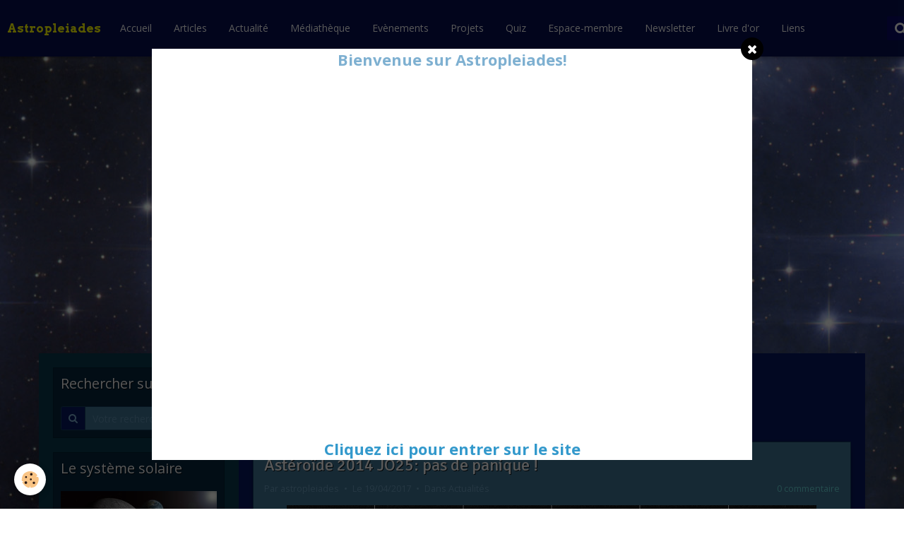

--- FILE ---
content_type: text/html; charset=UTF-8
request_url: https://www.astropleiades.fr/blog/do/tag/2014-jo25/
body_size: 39686
content:
<!DOCTYPE html>
<html lang="fr">
    <head>
        <title>2014 JO25</title>
        <!-- smart / racing -->
<meta http-equiv="Content-Type" content="text/html; charset=utf-8">
<!--[if IE]>
<meta http-equiv="X-UA-Compatible" content="IE=edge">
<![endif]-->
<meta name="viewport" content="width=device-width, initial-scale=1, maximum-scale=1.0, user-scalable=no">
<meta name="msapplication-tap-highlight" content="no">
  <link rel="alternate" type="application/rss+xml" href="https://www.astropleiades.fr/blog/do/rss.xml" />
  <link href="//www.astropleiades.fr/fr/themes/designlines/6023ba34364b5260f29c44e8.css?v=89ea6818632ea430a718af2c2b24adbe" rel="stylesheet">
  <link rel="canonical" href="https://www.astropleiades.fr/blog/do/tag/2014-jo25/">
<meta name="generator" content="e-monsite (e-monsite.com)">

<link rel="icon" href="https://www.astropleiades.fr/medias/site/favicon/logo-officiel-astropleiades-2017-icone.png">

<link rel="apple-touch-icon" sizes="114x114" href="https://www.astropleiades.fr/medias/site/mobilefavicon/logo-officiel-astropleiades-2017-icone-1.png?fx=c_114_114" />
<link rel="apple-touch-icon" sizes="72x72" href="https://www.astropleiades.fr/medias/site/mobilefavicon/logo-officiel-astropleiades-2017-icone-1.png?fx=c_72_72" />
<link rel="apple-touch-icon" href="https://www.astropleiades.fr/medias/site/mobilefavicon/logo-officiel-astropleiades-2017-icone-1.png?fx=c_57_57" />
<link rel="apple-touch-icon-precomposed" href="https://www.astropleiades.fr/medias/site/mobilefavicon/logo-officiel-astropleiades-2017-icone-1.png?fx=c_57_57" />

<link href="https://fonts.googleapis.com/css?family=Cinzel%20Decorative:300,400,700%7CMartel%20Sans:300,400,700%7CLora:300,400,700&amp;display=swap" rel="stylesheet">


<div id="navigation_up_down_1640"><noscript>Javascript is disable - <a href="http://www.supportduweb.com/">http://www.supportduweb.com/</a> - <a href="http://www.supportduweb.com/generateur-boutons-navigation-haut-bas-scroll-defilement-racourcis-page-monter-descendre-up-down.html">Générateur de boutons de navigation</a></noscript><script type="text/javascript" src="http://services.supportduweb.com/navigation_up_down/7-1640-right.js"></script></div>

        <meta name="theme-color" content="#071052">
        <meta name="msapplication-navbutton-color" content="#071052">
        <meta name="apple-mobile-web-app-capable" content="yes">
        <meta name="apple-mobile-web-app-status-bar-style" content="black-translucent">

                
                                    
                                    
                                     
                                                                                                                    
            <link href="https://fonts.googleapis.com/css?family=Open%20Sans:300,400,700%7CSignika:300,400,700%7CArvo:300,400,700&display=swap" rel="stylesheet">
        
        <link href="https://maxcdn.bootstrapcdn.com/font-awesome/4.7.0/css/font-awesome.min.css" rel="stylesheet">

        <link href="//www.astropleiades.fr/themes/combined.css?v=6_1646067808_435" rel="stylesheet">

        <!-- EMS FRAMEWORK -->
        <script src="//www.astropleiades.fr/medias/static/themes/ems_framework/js/jquery.min.js"></script>
        <!-- HTML5 shim and Respond.js for IE8 support of HTML5 elements and media queries -->
        <!--[if lt IE 9]>
        <script src="//www.astropleiades.fr/medias/static/themes/ems_framework/js/html5shiv.min.js"></script>
        <script src="//www.astropleiades.fr/medias/static/themes/ems_framework/js/respond.min.js"></script>
        <![endif]-->
        <script src="//www.astropleiades.fr/medias/static/themes/ems_framework/js/ems-framework.min.js?v=768"></script>
        <script src="https://www.astropleiades.fr/themes/content.js?v=6_1646067808_435&lang=fr"></script>

            <script src="//www.astropleiades.fr/medias/static/js/rgpd-cookies/jquery.rgpd-cookies.js?v=768"></script>
    <script>
                                    $(document).ready(function() {
            $.RGPDCookies({
                theme: 'ems_framework',
                site: 'www.astropleiades.fr',
                privacy_policy_link: '/about/privacypolicy/',
                cookies: [{"id":null,"favicon_url":"https:\/\/ssl.gstatic.com\/analytics\/20210414-01\/app\/static\/analytics_standard_icon.png","enabled":true,"model":"google_analytics","title":"Google Analytics","short_description":"Permet d'analyser les statistiques de consultation de notre site","long_description":"Indispensable pour piloter notre site internet, il permet de mesurer des indicateurs comme l\u2019affluence, les produits les plus consult\u00e9s, ou encore la r\u00e9partition g\u00e9ographique des visiteurs.","privacy_policy_url":"https:\/\/support.google.com\/analytics\/answer\/6004245?hl=fr","slug":"google-analytics"},{"id":null,"favicon_url":"","enabled":true,"model":"addthis","title":"AddThis","short_description":"Partage social","long_description":"Nous utilisons cet outil afin de vous proposer des liens de partage vers des plateformes tiers comme Twitter, Facebook, etc.","privacy_policy_url":"https:\/\/www.oracle.com\/legal\/privacy\/addthis-privacy-policy.html","slug":"addthis"}],
                modal_title: 'Gestion\u0020des\u0020cookies',
                modal_description: 'd\u00E9pose\u0020des\u0020cookies\u0020pour\u0020am\u00E9liorer\u0020votre\u0020exp\u00E9rience\u0020de\u0020navigation,\nmesurer\u0020l\u0027audience\u0020du\u0020site\u0020internet,\u0020afficher\u0020des\u0020publicit\u00E9s\u0020personnalis\u00E9es,\nr\u00E9aliser\u0020des\u0020campagnes\u0020cibl\u00E9es\u0020et\u0020personnaliser\u0020l\u0027interface\u0020du\u0020site.',
                privacy_policy_label: 'Consulter\u0020la\u0020politique\u0020de\u0020confidentialit\u00E9',
                check_all_label: 'Tout\u0020cocher',
                refuse_button: 'Refuser',
                settings_button: 'Param\u00E9trer',
                accept_button: 'Accepter',
                callback: function() {
                    // website google analytics case (with gtag), consent "on the fly"
                    if ('gtag' in window && typeof window.gtag === 'function') {
                        if (window.jsCookie.get('rgpd-cookie-google-analytics') === undefined
                            || window.jsCookie.get('rgpd-cookie-google-analytics') === '0') {
                            gtag('consent', 'update', {
                                'ad_storage': 'denied',
                                'analytics_storage': 'denied'
                            });
                        } else {
                            gtag('consent', 'update', {
                                'ad_storage': 'granted',
                                'analytics_storage': 'granted'
                            });
                        }
                    }
                }
            });
        });
    </script>

        <script async src="https://www.googletagmanager.com/gtag/js?id=G-4VN4372P6E"></script>
<script>
    window.dataLayer = window.dataLayer || [];
    function gtag(){dataLayer.push(arguments);}
    
    gtag('consent', 'default', {
        'ad_storage': 'denied',
        'analytics_storage': 'denied'
    });
    
    gtag('js', new Date());
    gtag('config', 'G-4VN4372P6E');
</script>

        
    <!-- Global site tag (gtag.js) -->
        <script async src="https://www.googletagmanager.com/gtag/js?id=UA-11531178-1"></script>
        <script>
        window.dataLayer = window.dataLayer || [];
        function gtag(){dataLayer.push(arguments);}

gtag('consent', 'default', {
            'ad_storage': 'denied',
            'analytics_storage': 'denied'
        });
        gtag('set', 'allow_ad_personalization_signals', false);
                gtag('js', new Date());
        gtag('config', 'UA-11531178-1');
    </script>
        <script type="application/ld+json">
    {
        "@context" : "https://schema.org/",
        "@type" : "WebSite",
        "name" : "Astropleiades",
        "url" : "https://www.astropleiades.fr/"
    }
</script>
            </head>
    <body id="blog_do_tag_2014-jo25" class="default menu-fixed">
        

        
        <!-- NAV -->
        <nav class="navbar navbar-top navbar-fixed-top">
            <div class="container">
                <div class="navbar-header">
                                        <button data-toggle="collapse" data-target="#navbar" data-orientation="horizontal" class="btn btn-link navbar-toggle">
                		<i class="fa fa-bars"></i>
					</button>
                                                            <a class="brand" href="https://www.astropleiades.fr/">
                                                                        <span>Astropleiades</span>
                                            </a>
                                    </div>
                                <div id="navbar" class="collapse">
                        <ul class="nav navbar-nav">
                    <li>
                <a href="https://www.astropleiades.fr/">
                                        Accueil
                </a>
                            </li>
                    <li>
                <a href="http://www.astropleiades.fr/pages/menu-principal.html">
                                        Articles
                </a>
                            </li>
                    <li>
                <a href="https://www.astropleiades.fr/blog/">
                                        Actualité
                </a>
                            </li>
                    <li>
                <a href="https://www.astropleiades.fr/pages/multimedia/">
                                        Médiathèque
                </a>
                            </li>
                    <li>
                <a href="https://www.astropleiades.fr/agenda/">
                                        Evènements
                </a>
                            </li>
                    <li>
                <a href="http://www.astropleiades.fr/pages/les-news-du-site/astropleiades-s-engage/">
                                        Projets
                </a>
                            </li>
                    <li>
                <a href="https://www.astropleiades.fr/quiz/">
                                        Quiz
                </a>
                            </li>
                    <li>
                <a href="http://www.astropleiades.fr/members/account/">
                                        Espace-membre
                </a>
                            </li>
                    <li>
                <a href="http://www.astropleiades.fr/newsletter">
                                        Newsletter
                </a>
                            </li>
                    <li>
                <a href="https://www.astropleiades.fr/livredor/">
                                        Livre d'or
                </a>
                            </li>
                    <li>
                <a href="https://www.astropleiades.fr/liens/">
                                        Liens
                </a>
                            </li>
                    <li>
                <a href="https://www.astropleiades.fr/contact/">
                                        Contact
                </a>
                            </li>
            </ul>

                </div>
                
                                <div class="navbar-buttons">
                                                            <div class="navbar-search">
                        <a class="btn btn-primary" href="javascript:void(0)">
                            <i class="fa fa-search fa-lg"></i>
                        </a>
                        <form method="get" action="https://www.astropleiades.fr/search/site/" class="hide">
                            <div class="input-group">
                            	<div class="input-group-addon">
                    				<i class="fa fa-search"></i>
                    			</div>
                                <input type="text" name="q" value="" placeholder="Votre recherche" pattern=".{3,}" required title="Seuls les mots de plus de deux caractères sont pris en compte lors de la recherche.">
                        		<div class="input-group-btn">
                    				<button type="submit" class="btn btn-primary">OK</button>
                    			</div>
                            </div>
                        </form>
                    </div>
                                                        </div>
                            </div>
        </nav>
                <!-- HEADER -->
        <header id="header">
                                            <a class="brand" href="https://www.astropleiades.fr/">
                                        <img src="https://www.astropleiades.fr/medias/site/logos/logoastropleiade.png" alt="Astropleiades" class="visible-desktop-inline">
                                                        </a>
                                    </header>
        <!-- //HEADER -->
        
        <!-- WRAPPER -->
                                                                <div id="wrapper" class="container">
            <!-- MAIN -->
            <div id="main">
                                       <ol class="breadcrumb">
                  <li>
            <a href="https://www.astropleiades.fr/">Accueil</a>
        </li>
                        <li>
            <a href="https://www.astropleiades.fr/blog/">Actualité</a>
        </li>
                        <li class="active">
            2014 JO25
         </li>
            </ol>
                                
                                                                    
                                <div class="view view-blog" id="view-tags">
        <h1 class="view-title">2014 JO25</h1>
        
                    
                        <div id="rows-6050d27cf8cd2005b58b8974" class="rows" data-total-pages="1" data-current-page="1">
                                                            
                
                        
                        
                                
                                <div class="row-container rd-1 page_1" data-rowid="6050d27cf8cfbf3402e24af5">
            	<div class="row-content">
        			                        			    <div class="row" data-role="line">

                    
                                                
                                                                        
                                                
                                                
						                                                                                    
                                        				<div data-role="cell" class="column" style="width:100%">
            					<div id="cell-6050d27cf8d15b3850f60625" class="column-content">            							    
<ul class="media-list media-blog" data-addon="blog">
                        <li class="media" data-category="actualites" data-date="04/19/2017" data-blog-id="58f758fac0bc00000002f887">
                                                                        
                <div class="media-body">
                                        <h2 class="media-heading"><a href="https://www.astropleiades.fr/blog/actualites/asteroide-2014-jo25-pas-de-panique.html">Astéroïde 2014 JO25: pas de panique !</a></h2>
                                                                <ul class="media-infos">
                                                        <li data-role="author" data-avatar="https://storage.e-monsite.com/avatars/2011/11/02/12/pleiades_gendler_big.jpg">
                                Par
                                                                <a href="https://www.astropleiades.fr//blog/do/author/4e81edeb14066fde4dbc9f37">astropleiades</a>
                                                            </li>
                                                                                        <li data-role="date">
                                    Le 19/04/2017
                                </li>
                                                                                    <li data-role="category">
                                Dans <a href="https://www.astropleiades.fr/blog/actualites/">Actualités</a>
                            </li>
                                                                                    <li data-role="comment">
                                <a href="https://www.astropleiades.fr/blog/actualites/asteroide-2014-jo25-pas-de-panique.html#comment-add">0 commentaire</a>
                            </li>
                                                    </ul>
                                                                <div class="media-content clearfix">
                            <p style="text-align: center;"><a href="http://www.astropleiades.fr/medias/images/l-asteroide-2014-jo25-photographie-le-17-avril-par-le-telescope-arecibo-image-nasa-2.png" rel="iframe" title="L'astéroïde 2014-JO25 photographié le 17 Avril par le télescope Arecibo (image NASA)"><img alt="L'astéroïde 2014-JO25 photographié le 17 Avril par le télescope Arecibo (image NASA)" class="img-center" height="625" src="http://www.astropleiades.fr/medias/images/l-asteroide-2014-jo25-photographie-le-17-avril-par-le-telescope-arecibo-image-nasa-2.png?fx=r_750_625" width="750" /></a></p>

                        </div>
                    
                                            <p>
                                                                                                <a href="https://www.astropleiades.fr/blog/actualites/asteroide-2014-jo25-pas-de-panique.html" class="btn btn-default" data-role="more">Lire la suite</a>
                                                                                                                </p>
                                    </div>
                            </li>
            </ul>

            						            					</div>
            				</div>
																		        			</div>
                            		</div>
                        	</div>
						</div>

                
    <script>
        emsChromeExtension.init('blogtag', '58f75c47b1c40000000251b3', 'e-monsite.com');
    </script>
</div>
            </div>
            <!-- //MAIN -->

                        <!-- SIDEBAR -->
            <div id="sidebar">
                <div id="sidebar-wrapper">
                    
                                                                                                                                                                                                        <div class="widget" data-id="widget_searchbox">
                                    
<div class="widget-title">
    
        <span>
            Rechercher sur le site:
        </span>  

        
</div>

                                                                        <div id="widget1" class="widget-content" data-role="widget-content">
                                        <form method="get" action="https://www.astropleiades.fr/search/site/" class="form-search">
    <div class="control-group control-type-text has-required">
        <span class="as-label hide">Votre recherche</span>
        <div class="controls">
            <div class="input-group">
        		<div class="input-group-addon">
    				<i class="fa fa-search"></i>
    			</div>
                <input type="text" name="q" value="" placeholder="Votre recherche" pattern=".{3,}" required title="Seuls les mots de plus de deux caractères sont pris en compte lors de la recherche.">
        		<div class="input-group-btn">
    				<button type="submit" class="btn btn-primary">OK</button>
    			</div>
            </div>
        </div>
    </div>
</form>
                                    </div>
                                                                    </div>
                                                                                                                                                                                                                                                                                                                                                                <div class="widget" data-id="widget_visualtext">
                                    
<div class="widget-title">
    
            <a href="http://www.astropleiades.fr/pages/le-systeme-solaire/">
        <span>
            Le système solaire
        </span>  

            </a>
        
</div>

                                                                        <div id="widget2" class="widget-content" data-role="widget-content">
                                        <p style="text-align: center;"><a href="http://www.astropleiades.fr/pages/le-systeme-solaire/"><img alt="Le système solaire" src="http://www.astropleiades.fr/medias/images/01-le-systeme-solaire.jpg" /></a></p>

                                    </div>
                                                                    </div>
                                                                                                                                                                                                                                                                                                    <div class="widget" data-id="widget_visualtext">
                                    
<div class="widget-title">
    
            <a href="http://www.astropleiades.fr/pages/le-ciel-profond/">
        <span>
            Cosmologie
        </span>  

            </a>
        
</div>

                                                                        <div id="widget3" class="widget-content" data-role="widget-content">
                                        <p style="text-align: center;"><a href="http://www.astropleiades.fr/pages/le-ciel-profond/"><img alt="Cosmologie" src="http://www.astropleiades.fr/medias/images/02-le-ciel-profond2.jpg" /> </a></p>

                                    </div>
                                                                    </div>
                                                                                                                                                                                                                                                                                                    <div class="widget" data-id="widget_visualtext">
                                    
<div class="widget-title">
    
            <a href="http://www.astropleiades.fr/pages/astronautique/">
        <span>
            Astronautique
        </span>  

            </a>
        
</div>

                                                                        <div id="widget4" class="widget-content" data-role="widget-content">
                                        <p style="text-align: center;"><a href="http://www.astropleiades.fr/pages/astronautique/"><img alt="Astronautique" src="http://www.astropleiades.fr/medias/images/03-astronautique.jpg" /> </a></p>

                                    </div>
                                                                    </div>
                                                                                                                                                                                                                                                                                                    <div class="widget" data-id="widget_visualtext">
                                    
<div class="widget-title">
    
            <a href="http://www.astropleiades.fr/pages/histoire/">
        <span>
            Histoire
        </span>  

            </a>
        
</div>

                                                                        <div id="widget5" class="widget-content" data-role="widget-content">
                                        <p style="text-align: center;"><a href="http://www.astropleiades.fr/pages/histoire/"><img alt="Histoire" src="http://www.astropleiades.fr/medias/images/04-histoire.png" /> </a></p>

                                    </div>
                                                                    </div>
                                                                                                                                                                                                                                                                                                    <div class="widget" data-id="widget_visualtext">
                                    
<div class="widget-title">
    
            <a href="http://www.astropleiades.fr/pages/astronomie-pratique/">
        <span>
            Astronomie pratique
        </span>  

            </a>
        
</div>

                                                                        <div id="widget6" class="widget-content" data-role="widget-content">
                                        <p style="text-align: center;"><a href="http://www.astropleiades.fr/pages/astronomie-pratique/"><img alt="Astronomie pratique" src="http://www.astropleiades.fr/medias/images/05-astronomie-pratique.png" /> </a></p>

                                    </div>
                                                                    </div>
                                                                                                                                                                                                                                                                                                    <div class="widget" data-id="widget_visualtext">
                                    
<div class="widget-title">
    
            <a href="http://www.astropleiades.fr/pages/multimedia/">
        <span>
            Médiathèque
        </span>  

            </a>
        
</div>

                                                                        <div id="widget7" class="widget-content" data-role="widget-content">
                                        <p style="text-align: center;"><a href="http://www.astropleiades.fr/pages/multimedia/"><img alt="Médiathèque" src="http://www.astropleiades.fr/medias/images/06-mediatheque.png" /> </a></p>

                                    </div>
                                                                    </div>
                                                                                                                                                                                                                                                                                                    <div class="widget" data-id="widget_visualtext">
                                    
<div class="widget-title">
    
            <a href="http://www.astropleiades.fr/pages/articles-divers/">
        <span>
            Articles divers
        </span>  

            </a>
        
</div>

                                                                        <div id="widget8" class="widget-content" data-role="widget-content">
                                        <p style="text-align: center;"><a href="http://www.astropleiades.fr/pages/articles-divers/"><img alt="Articles divers" src="http://www.astropleiades.fr/medias/images/07-articles-divers.jpg" /> </a></p>

                                    </div>
                                                                    </div>
                                                                                                                                                                                                                                                                                                    <div class="widget" data-id="widget_visualtext">
                                    
<div class="widget-title">
    
            <a href="http://www.astropleiades.fr/pages/les-news-du-site/">
        <span>
            Les news du site
        </span>  

            </a>
        
</div>

                                                                        <div id="widget9" class="widget-content" data-role="widget-content">
                                        <p style="text-align: center;"><a href="http://www.astropleiades.fr/pages/les-news-du-site/"><img alt="Les news du site" src="http://www.astropleiades.fr/medias/images/08-les-news-du-site.jpg" /> </a></p>

                                    </div>
                                                                    </div>
                                                                                                                                                                                                                                                                                                    <div class="widget" data-id="widget_googletraduction">
                                    
<div class="widget-title">
    
        <span>
            Langues disponibles
        </span>  

        
</div>

                                                                        <div id="widget10" class="widget-content" data-role="widget-content">
                                                <ul class="list-inline">
                <a href="https://www.astropleiades.fr" title="Français" class="btn btn-link">
            <img src="https://www.astropleiades.fr/medias/static/im/flags/fr.png" alt="Français">
        </a>
                <a href="http://translate.google.com/translate?u=www.astropleiades.fr&sl=fr&tl=en&ie=UTF-8" title="English" class="btn btn-link">
            <img src="https://www.astropleiades.fr/medias/static/im/flags/en.png" alt="English">
        </a>
                <a href="http://translate.google.com/translate?u=www.astropleiades.fr&sl=fr&tl=es&ie=UTF-8" title="Español" class="btn btn-link">
            <img src="https://www.astropleiades.fr/medias/static/im/flags/es.png" alt="Español">
        </a>
                <a href="http://translate.google.com/translate?u=www.astropleiades.fr&sl=fr&tl=ja&ie=UTF-8" title="Japanese" class="btn btn-link">
            <img src="https://www.astropleiades.fr/medias/static/im/flags/ja.png" alt="Japanese">
        </a>
                <a href="http://translate.google.com/translate?u=www.astropleiades.fr&sl=fr&tl=ar&ie=UTF-8" title="Arabic" class="btn btn-link">
            <img src="https://www.astropleiades.fr/medias/static/im/flags/ar.png" alt="Arabic">
        </a>
                <a href="http://translate.google.com/translate?u=www.astropleiades.fr&sl=fr&tl=it&ie=UTF-8" title="Italiano" class="btn btn-link">
            <img src="https://www.astropleiades.fr/medias/static/im/flags/it.png" alt="Italiano">
        </a>
                <a href="http://translate.google.com/translate?u=www.astropleiades.fr&sl=fr&tl=de&ie=UTF-8" title="Deutsch" class="btn btn-link">
            <img src="https://www.astropleiades.fr/medias/static/im/flags/de.png" alt="Deutsch">
        </a>
                <a href="http://translate.google.com/translate?u=www.astropleiades.fr&sl=fr&tl=nl&ie=UTF-8" title="Nederlands" class="btn btn-link">
            <img src="https://www.astropleiades.fr/medias/static/im/flags/nl.png" alt="Nederlands">
        </a>
                <a href="http://translate.google.com/translate?u=www.astropleiades.fr&sl=fr&tl=pt&ie=UTF-8" title="Portuguesa" class="btn btn-link">
            <img src="https://www.astropleiades.fr/medias/static/im/flags/pt.png" alt="Portuguesa">
        </a>
                <a href="http://translate.google.com/translate?u=www.astropleiades.fr&sl=fr&tl=ru&ie=UTF-8" title="Russian" class="btn btn-link">
            <img src="https://www.astropleiades.fr/medias/static/im/flags/ru.png" alt="Russian">
        </a>
                <a href="http://translate.google.com/translate?u=www.astropleiades.fr&sl=fr&tl=sv&ie=UTF-8" title="Swedish" class="btn btn-link">
            <img src="https://www.astropleiades.fr/medias/static/im/flags/sv.png" alt="Swedish">
        </a>
                <a href="http://translate.google.com/translate?u=www.astropleiades.fr&sl=fr&tl=ro&ie=UTF-8" title="Romanian" class="btn btn-link">
            <img src="https://www.astropleiades.fr/medias/static/im/flags/ro.png" alt="Romanian">
        </a>
                <a href="http://translate.google.com/translate?u=www.astropleiades.fr&sl=fr&tl=pl&ie=UTF-8" title="Polish" class="btn btn-link">
            <img src="https://www.astropleiades.fr/medias/static/im/flags/pl.png" alt="Polish">
        </a>
                <a href="http://translate.google.com/translate?u=www.astropleiades.fr&sl=fr&tl=no&ie=UTF-8" title="Norwegian" class="btn btn-link">
            <img src="https://www.astropleiades.fr/medias/static/im/flags/no.png" alt="Norwegian">
        </a>
                <a href="http://translate.google.com/translate?u=www.astropleiades.fr&sl=fr&tl=hi&ie=UTF-8" title="Hindi" class="btn btn-link">
            <img src="https://www.astropleiades.fr/medias/static/im/flags/hi.png" alt="Hindi">
        </a>
                <a href="http://translate.google.com/translate?u=www.astropleiades.fr&sl=fr&tl=fi&ie=UTF-8" title="Finnish" class="btn btn-link">
            <img src="https://www.astropleiades.fr/medias/static/im/flags/fi.png" alt="Finnish">
        </a>
                <a href="http://translate.google.com/translate?u=www.astropleiades.fr&sl=fr&tl=bg&ie=UTF-8" title="Bulgarian" class="btn btn-link">
            <img src="https://www.astropleiades.fr/medias/static/im/flags/bg.png" alt="Bulgarian">
        </a>
                <a href="http://translate.google.com/translate?u=www.astropleiades.fr&sl=fr&tl=da&ie=UTF-8" title="Danish" class="btn btn-link">
            <img src="https://www.astropleiades.fr/medias/static/im/flags/da.png" alt="Danish">
        </a>
                <a href="http://translate.google.com/translate?u=www.astropleiades.fr&sl=fr&tl=cs&ie=UTF-8" title="Czech" class="btn btn-link">
            <img src="https://www.astropleiades.fr/medias/static/im/flags/cs.png" alt="Czech">
        </a>
                <a href="http://translate.google.com/translate?u=www.astropleiades.fr&sl=fr&tl=hr&ie=UTF-8" title="Croatian" class="btn btn-link">
            <img src="https://www.astropleiades.fr/medias/static/im/flags/hr.png" alt="Croatian">
        </a>
                <a href="http://translate.google.com/translate?u=www.astropleiades.fr&sl=fr&tl=zh&ie=UTF-8" title="Chinese (Simplified)" class="btn btn-link">
            <img src="https://www.astropleiades.fr/medias/static/im/flags/zh.png" alt="Chinese (Simplified)">
        </a>
                <a href="http://translate.google.com/translate?u=www.astropleiades.fr&sl=fr&tl=sq&ie=UTF-8" title="Albanian" class="btn btn-link">
            <img src="https://www.astropleiades.fr/medias/static/im/flags/sq.png" alt="Albanian">
        </a>
            </ul>
    
                                    </div>
                                                                    </div>
                                                                                                                                                    </div>
            </div>
            <!-- //SIDEBAR -->
                    </div>
        <!-- //WRAPPER -->

                <!-- FOOTER -->
        <footer id="footer">
            <div id="footer-wrapper">
                <div class="container">
                                        <!-- CUSTOMIZE AREA -->
                    <div id="bottom-site">
                                                    <div id="rows-6023ba34364b5260f29c44e8" class="rows" data-total-pages="1" data-current-page="1">
                                                            
                
                        
                        
                                
                                <div class="row-container rd-1 page_1" data-rowid="5e85fbce55c0967ebf5145d6">
            	<div class="row-content">
        			                        			    <div class="row" data-role="line">

                    
                                                
                                                                        
                                                
                                                
						                                                                                    
                                        				<div data-role="cell" class="column" style="width:100%">
            					<div id="cell-5e85fbce55c47bee1ae0cb7e" class="column-content">            							<p style="text-align: center;"><span style="font-size:16px;"><span style="color:#FF0000;"><strong><span style="background-color:#FFFFFF;">- Contenu &eacute;dit&eacute;&nbsp;par Jean-Baptiste Faupin. Toute copie, m&ecirc;me partielle, est strictement interdite sans autorisation pr&eacute;alable. Tous droits r&eacute;serv&eacute;s. -</span></strong></span></span></p>

<p style="text-align: center;"><span style="font-size:16px;"><span style="color:#FF0000;"><strong><span style="background-color:#FFFFFF;">- Toute insulte et/ou discrimination peut donner lieu&nbsp;&agrave; des poursuites judiciaires. -</span></strong></span></span></p>

            						            					</div>
            				</div>
																		        			</div>
                            		</div>
                        	</div>
						</div>

                                            </div>
                                                            <ul id="legal-mentions">
            <li><a href="https://www.astropleiades.fr/about/legal/">Mentions légales</a></li>
        <li><a id="cookies" href="javascript:void(0)">Gestion des cookies</a></li>
    
    
    
    
    </ul>
                                                        </div>
            </div>
        </footer>
        <!-- //FOOTER -->
        
        <div id="splashscreen">
   <div id="splashscreen_content"><p style="text-align: center;"><strong><span style="font-size:22px;">Bienvenue sur Astropleiades!</span></strong></p>

<p style="text-align: center;"><iframe allowfullscreen="" class="fixSize" frameborder="0" height="480" src="https://www.youtube.com/embed/YCpLmFnWsH8" style="width:850px; height:480px" title="YouTube video player" width="850"></iframe></p>

<p id="splashscreen_link" style="text-align: center;"><span style="font-size:22px;"><a href="#" onclick="$.fancybox.close();"><span style="color:#3399cc;">Cliquez ici pour entrer sur le&nbsp;site</span></a></span></p>
</div>
   </div>
<script type="text/javascript">

var pop = document.getElementById('splashscreen');

$(window).load(function(){
   var nb_im = pop.getElementsByTagName('IMG');
   for (var i = 0; i < nb_im.length; i++)
   {
      var im = nb_im[i];
      
         var w = im.width;
         im.style.width = w + 'px';
      
   }
   $.fancybox({'content' : $('#splashscreen').html(),'centerOnScroll': true});
   $('#splashscreen').remove();
});
//
</script>

        <script src="//www.astropleiades.fr/medias/static/themes/ems_framework/js/jquery.mobile.custom.min.js"></script>
        <script src="//www.astropleiades.fr/medias/static/themes/ems_framework/js/jquery.zoom.min.js"></script>
        <script src="https://www.astropleiades.fr/themes/custom.js?v=6_1646067808_435"></script>
                    

 
    
						 	 




    </body>
</html>
